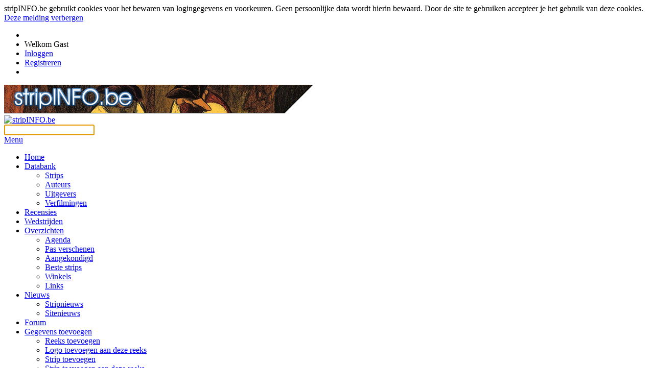

--- FILE ---
content_type: text/html; charset=UTF-8
request_url: https://stripinfo.be/reeks/strip/449334_The_Closet_2_Issue_2
body_size: 6704
content:
<!DOCTYPE html>
<html lang="nl-BE" xmlns="http://www.w3.org/1999/xhtml">
	<head>
		<title>The Closet - Uitgaves van deel 2 Issue #2 - stripINFO.be</title>
		<meta http-equiv="content-type" content="text/html;charset=utf-8">
		<link rel="canonical" href="https://stripinfo.be/reeks/strip/449334_The_Closet_2_Issue_2">
		<meta name="robots" content="index,follow,max-image-preview:standard">
		<meta name="keywords" content="stripinfo,strips,stripboeken,comic,bande dessinée,stripcatalogus,stripdatabank,stripverzameling,stripcollectie,gratis,catalogus,inventarisatie,afvinken,stripwiki,verlanglijst,comic catalogue,manga,">
		<link href="https://stripinfo.be/images/favicon-60.png" rel="apple-touch-icon">
		<link href="https://stripinfo.be/images/favicon-76.png" rel="apple-touch-icon" sizes="76x76">
		<link href="https://stripinfo.be/images/favicon-120.png" rel="apple-touch-icon" sizes="120x120">
		<link href="https://stripinfo.be/images/favicon-152.png" rel="apple-touch-icon" sizes="152x152">
		<link href="https://stripinfo.be/templates/responsive.v1/css/fontello.css" rel="stylesheet" type="text/css">
		<link href="https://stripinfo.be/templates/responsive.v1/css/gridiculous.css" rel="stylesheet" type="text/css">
		<link href="https://stripinfo.be/templates/responsive.v1/css/dropzone.css" rel="stylesheet" type="text/css">
		<link href="https://stripinfo.be/templates/responsive.v1/css/responsive.v1.1686942273.css" rel="stylesheet" type="text/css">
		<link href="https://code.jquery.com/ui/1.13.3/themes/cupertino/jquery-ui.css" rel="stylesheet" type="text/css">
		<link rel="icon" type="image/png" href="https://stripinfo.be/images/favicon.png">
		<link rel="shortcut icon" type="image/x-icon" href="https://stripinfo.be/images/favicon-48.ico">
		<!--[if lt IE 9]><script src="https://stripinfo.be/js/html5shiv.min.js"></script><![endif]-->
		<script src="https://code.jquery.com/jquery-3.7.1.min.js"></script>
		<script src="https://code.jquery.com/ui/1.13.3/jquery-ui.min.js"></script>
		<script src="https://stripinfo.be/js/bjqs-1.3.min.js"></script><!-- slideshow -->
		<script src="https://stripinfo.be/js/jquery.ajaxfileupload.js"></script><!-- ajax file uploads -->
		<script src="https://stripinfo.be/js/dropzone.js"></script><!-- ajax file uploads -->
		<script src="https://apis.google.com/js/platform.js?onload=init"></script>
		<script src="https://stripinfo.be/javascript"></script>
		<script src="https://stripinfo.be/js/v3.1581409770.js"></script>
		<script src="https://stripinfo.be/js/controllers/reeksController.js"></script>
		<meta name="viewport" content="width=device-width, initial-scale=1, maximum-scale=1">
		<meta name="google-site-verification" content="quv0cloMauWiXxw39JKl8cPHJKVp-yTO_1Uc4ublGHs">
		<meta name="google-signin-scope" content="profile email">
		<meta name="google-signin-client_id" content="1055564117393-gb4ail4fiuk0kij1hcn3fa65ivf8m8gd.apps.googleusercontent.com">
		<meta name="description" content="Een databank van stripboeken met superveel informatie en dus de ideale website om je stripcollectie bij te houden.">
	</head>
	<body>
		<div id="fb-root"></div><script>(function(d,s,id){var js,fjs=d.getElementsByTagName(s)[0];if(d.getElementById(id)) return;js=d.createElement(s);js.id=id;js.src="//connect.facebook.net/en_US/all.js#xfbml=1";fjs.parentNode.insertBefore(js,fjs);}(document,'script','facebook-jssdk'));</script>
		<header id="header">
			<!--[if lte IE 8]>
			<div id="outdatedBrowser">
				U gebruikt een verouderde browser die niet alle functionaliteit van stripINFO.be ondersteunt.
				Wij raden u daarom aan een moderne browser te installeren.
				<a href="https://www.mozilla.org/nl/firefox/new/?redirect_source=stripinfo-be" target="_blank">Firefox</a> en <a href="https://www.google.com/chrome" target="_blank">Chrome</a> zijn wat ons betreft de beste opties. Gratis, snel en veilig.
			</div>
			<![endif]-->
<div id="askToAcceptCookies">
	<div class="grid">
		<div class="row noBottomMargin">
			<div class="c12">
				stripINFO.be gebruikt cookies voor het bewaren van logingegevens en voorkeuren. Geen persoonlijke data wordt hierin bewaard.
				Door de site te gebruiken accepteer je het gebruik van deze cookies.<br>
				<a href="#" id="askToAcceptCookiesClose">Deze melding verbergen</a>
			</div>
		</div>
	</div>
</div>
			<div id="topMenuWrapper">
				<div class="grid">
					<div class="row noBottomMargin">
						<ul id="topMenu" class="c12 inlineMenuWithSubmenu">
							<li><a href="https://stripinfo.be/" class="showInSmallScreens" aria-label="Open homepage"><span class="icon-home"></span></a></li>
							<li>Welkom Gast</li>
							<li><a href="https://stripinfo.be/user/login">Inloggen</a></li>
							<li><a href="https://stripinfo.be/user/register">Registreren</a></li>
							<li><a href="https://stripinfo.be/zoek/popup" class="showInSmallScreens" aria-label="Search stripINFO.be"><span class="icon-search"></span></a></li>
						</ul>
					</div>
				</div>
			</div>
			<a href="https://stripinfo.be/reeks/strip/5192#comic+header+727" accesskey="h" rel="nofollow"><img src="https://stripinfo.be/images/headers/header_727.png" alt="stripinfo.be header" id="headerLogo" class="inlineImage hideInMediumScreens" title="Shortcut keys
======================================
[ctrl-option-z] &#8196;Home page
[ctrl-option-t] &#8194;Goto top-of-page
[ctrl-option-h] &#8196;Goto comic in header-picture
[ctrl-option-f] &#8199;Find in stripINFO.be
[ctrl-option-.] &#8199;Edit user-profile
[ctrl-option-a] &emsp13;Event Agenda
[ctrl-option-u] &emsp14;Latest comic updates
[ctrl-option-b] &emsp14;Best comic books list
[ctrl-option-s] &emsp13;Comic bookshop list
[ctrl-option-x] &emsp14;Show random page
[ctrl-option-c] &emsp14;Random from own collection
[ctrl-option-1] &emsp14;10th grade in your collection
[ctrl-option-m] Missing data known in your collection
[ctrl-option-w] &hairsp;New books
[ctrl-option-r] &emsp13;&hairsp;Recently added books

In detailscreen
---------------------------------------------------
[ctrl-option-p] Show previous episode
[ctrl-option-n] Show next episode"></a>
			<div class="grid hideInSmallScreens">
				<div class="row noBottomMargin">
					<a href="https://stripinfo.be/" class="c6" aria-label="Show homepage"><img src="https://stripinfo.be/images/logo_header_compact.avif" alt="stripINFO.be" id="smallHeaderLogo" class="showInMediumScreens hideInSmallScreens" title="Shortcut keys
======================================
[ctrl-option-z] &#8196;Home page
[ctrl-option-t] &#8194;Goto top-of-page
[ctrl-option-f] &#8199;Find in stripINFO.be
[ctrl-option-.] &#8199;Edit user-profile
[ctrl-option-a] &emsp13;Event Agenda
[ctrl-option-u] &emsp14;Latest comic updates
[ctrl-option-b] &emsp14;Best comic books list
[ctrl-option-s] &emsp13;Comic bookshop list
[ctrl-option-x] &emsp14;Show random page
[ctrl-option-c] &emsp14;Random from own collection
[ctrl-option-1] &emsp14;10th grade in your collection
[ctrl-option-m] Missing data known in your collection
[ctrl-option-w] &hairsp;New books
[ctrl-option-r] &emsp13;&hairsp;Recently added books

In detailscreen
-------------------------------------------------
[ctrl-option-p] Show previous episode
[ctrl-option-n] Show next episode"></a>
					<div class="c6">
						<form action="https://stripinfo.be/zoek/zoek" method="get" id="headerSearchForm"><input name="zoekstring" id="headerSearchField" type="text" value="" title="Find anything on stripINFO.be [ctrl-option-f]" accesskey="f" autofocus><a href="#" id="headerSearchButton" class="button icon-search" aria-label="Search stripINFO.be"></a></form>
						<script>$(function() { $('#headerSearchButton').click(function() { $('#headerSearchForm').submit(); return false; }); });</script>
						<div class="clear">
							<script type="application/ld+json">{"@context":"https://schema.org","@type":"WebSite","url":"https://stripinfo.be/","mainEntityOfPage":"https://stripinfo.be/","name":"stripINFO.be search {free text}","potentialAction":{"@type":"SearchAction","target":{"@type":"EntryPoint","urlTemplate":"https://stripinfo.be/zoek/zoek?zoekstring={ajaxZoekstring}"},"query-input":"required name=ajaxZoekstring"},"inLanguage":[{"@type": "Language","name":"Nederlands","alternateName":"nl-BE"},{"@type":"Language","name":"Nederlands","alternateName":"nl-NL"},{"@type":"Language","name":"English (USA)","alternateName":"en-US"}]}</script>
						</div>
					</div>
				</div>
			</div>
			<a href="#" id="mobileMenuTrigger" class="showInSmallScreens"><span class="icon-menu"></span> Menu</a>
			<ul id="mainMenu" class="inlineMenuWithSubmenu hideInSmallScreens">
				<li><a href="https://stripINFO.be" accesskey="z" title="Homepage [ctrl-option-z]">Home</a></li>
				<li>
					<a href="#">Databank</a>
					<ul>
						<li><a href="https://stripinfo.be/lijst/reeksen/3">Strips</a></li><li><a href="https://stripinfo.be/lijst/auteurs/3">Auteurs</a></li>
						<li><a href="https://stripinfo.be/lijst/uitgevers/3">Uitgevers</a></li><li><a href="https://stripinfo.be/lijst/verfilmingen/3">Verfilmingen</a></li>
					</ul>
				</li>
				<li><a href="https://stripinfo.be/lijst/recensies/3">Recensies</a></li>
				<li><a href="https://stripinfo.be/wedstrijden.php">Wedstrijden</a></li>
				<li>
					<a href="#">Overzichten</a>
					<ul>
						<li><a title="Comic based events coming up [ctrl-option-a]" accesskey="a" href="https://stripinfo.be/agenda">Agenda</a></li><li><a href="https://stripinfo.be/verschenen" title="New books [ctrl-option-w]" accesskey="w">Pas verschenen</a></li><li><a href="https://stripinfo.be/aangekondigd.php">Aangekondigd</a></li><li><a href="https://stripinfo.be/stats.php?strips&sort=beste" title="Comic book ranking [ctrl-option-b]" accesskey="b">Beste strips</a></li><li><a href="https://stripinfo.be/winkels" title="Comic bookshop list [ctrl-option-s]" accesskey="s">Winkels</a></li><li><a href="https://stripinfo.be/links.php">Links</a></li>
					</ul>
				</li>
				<li>
					<a href="#">Nieuws</a>
					<ul><li><a href="https://stripinfo.be/nieuws/strips">Stripnieuws</a><li><a href="https://stripinfo.be/nieuws/site">Sitenieuws</a></ul>
				</li>
				<li><a href="https://stripinfo.be/forum">Forum</a></li>
				<li>
					<a href="#">Gegevens toevoegen</a>
					<ul>
						<li><a href="#" class="openModal" data-ajax-url="https://stripinfo.be/ajax_addReeks.php" data-title="Reeks toevoegen">Reeks toevoegen</a></li>
						<li><a href="#" class="openModal" data-ajax-url="https://stripinfo.be/reeks/addLogo/53347_The_Closet" data-title="Logo toevoegen aan deze reeks">Logo toevoegen aan deze reeks</a></li>
						<li><a href="#" class="openModal" data-ajax-url="https://stripinfo.be/ajax_addStrip.php" data-title="Strip toevoegen">Strip toevoegen</a></li>
						<li><a href="#" class="openModal" data-ajax-url="https://stripinfo.be/ajax_addStrip.php?reeks=53347" data-title="Strip toevoegen">Strip toevoegen aan deze reeks</a></li>
						<li><a href="https://stripinfo.be/lijst/missingCover">Strips met ontbrekende cover</a></li>
						<li><a href="https://stripinfo.be/lijst/smallCover">Strips met te kleine cover</a></li>
						<li><a href="#" class="openModal" data-ajax-url="https://stripinfo.be/auteur/getAjaxAddForm/0" data-title="Auteur toevoegen">Auteur toevoegen</a></li>
						<li><a href="https://stripinfo.be/forum/board/10">Recensie plaatsen</a></li>
						<li><a href="https://stripinfo.be/add_strip_winkel.php">Winkel toevoegen</a></li>
						<li><a href="https://stripinfo.be/add_agenda.php">Agenda item toevoegen</a></li>
						<li><a href="#" class="openModal" data-ajax-url="https://stripinfo.be/link/getAjaxAddForm" data-title="Link toevoegen">Link toevoegen</a></li>
						<li><a href="/forum/thread/4377_FAQs_en_tips_bij_het_toevoegen_van_albums" data-title="FAQ en tips"><b>FAQ en tips</b></a></li>
					</ul>
				</li>
				<li>
					<a href="#">Overige</a>
					<ul><li><a href="https://stripinfo.be/pagina/index/13540">Steun stripinfo.be</a></li><li><a href="https://stripinfo.be/pagina/index/13544">Over stripinfo.be</a></li><li><a href="https://stripinfo.be/pagina/index/12342">Algemene voorwaarden</a></li><li><b><a href="/forum/board/3_Help">Help</a></b></li></ul>
				</li>
			</ul>
			<div id="mobileMenu">
				<ul class="mobileMenu">
					<li><a href="https://stripinfo.be/">Home</a></li>
					<li>
						Databank
						<ul>
							<li><a href="https://stripinfo.be/lijst/reeksen/3">Strips</a></li><li><a href="https://stripinfo.be/lijst/auteurs/3">Auteurs</a></li>
							<li><a href="https://stripinfo.be/lijst/uitgevers/3">Uitgevers</a></li><li><a href="https://stripinfo.be/lijst/verfilmingen/3">Verfilmingen</a></li>
						</ul>
					</li>
					<li><a href="https://stripinfo.be/lijst/recensies/3">Recensies</a></li>
					<li><a href="https://stripinfo.be/wedstrijden.php">Wedstrijden</a></li>
					<li>
						Overzichten
						<ul>
							<li><a href="https://stripinfo.be/verschenen">Pas verschenen</a></li><li><a href="https://stripinfo.be/aangekondigd.php">Aangekondigd</a></li>
							<li><a href="https://stripinfo.be/stats.php">Beste strips</a></li><li><a href="https://stripinfo.be/agenda">Agenda</a></li>
							<li><a href="https://stripinfo.be/strip_winkels.php">Winkels</a></li><li><a href="https://stripinfo.be/links.php">Links</a></li>
						</ul>
					</li>
					<li>
						Nieuws<ul><li><a href="https://stripinfo.be/nieuws/strips">Stripnieuws</a></li><li><a href="https://stripinfo.be/nieuws/site">Sitenieuws</a></li></ul>
					</li>
					<li><a href="https://stripinfo.be/forum">Forum</a></li>
					<li>
						Gegevens toevoegen
						<ul>
							<li><a href="#" class="openModal" data-ajax-url="https://stripinfo.be/ajax_addReeks.php" data-title="Reeks toevoegen">Reeks toevoegen</a></li>
							<li><a href="#" class="openModal" data-ajax-url="https://stripinfo.be/reeks/addLogo/53347_The_Closet" data-title="Logo toevoegen aan deze reeks">Logo toevoegen aan deze reeks</a></li>
							<li><a href="#" class="openModal" data-ajax-url="https://stripinfo.be/ajax_addStrip.php" data-title="Strip toevoegen">Strip toevoegen</a></li>
							<li><a href="#" class="openModal" data-ajax-url="https://stripinfo.be/ajax_addStrip.php?reeks=53347" data-title="Strip toevoegen">Strip toevoegen aan deze reeks</a></li>
							<li><a href="https://stripinfo.be/lijst/missingCover">Strips met ontbrekende cover</a></li>
							<li><a href="https://stripinfo.be/lijst/smallCover">Strips met te kleine cover</a></li>
							<li><a href="#" data-ajax-url="https://stripinfo.be/auteur/getAjaxAddForm/0" data-title="Auteur toevoegen" class="openModal">Auteur toevoegen</a></li>
							<li><a href="https://stripinfo.be/forum/board/10">Recensie plaatsen</a></li>
							<li><a href="https://stripinfo.be/add_strip_winkel.php">Winkel toevoegen</a></li>
							<li><a href="https://stripinfo.be/add_agenda.php">Agenda item toevoegen</a></li>
							<li><a href="#" data-ajax-url="https://stripinfo.be/link/getAjaxAddForm" data-title="Link toevoegen" class="openModal">Link toevoegen</a></li>
							<li><a href="/forum/thread/4377_FAQs_en_tips_bij_het_toevoegen_van_albums" data-title="FAQ en tips"><b>FAQ en tips</b></a></li>
						</ul>
					</li>
					<li>
						<a href="#">Overige</a>
						<ul><li><a href="https://stripinfo.be/pagina/index/13540">Steun stripinfo.be</a></li><li><a href="https://stripinfo.be/pagina/index/13544">Over stripinfo.be</a></li><li><a href="https://stripinfo.be/pagina/index/12342">Algemene voorwaarden</a></li><li><b><a href="/forum/board/3_Help">Help</a></b></li></ul>
					</li>
				</ul>
			</div>
		</header>
		<div class="grid">
<section class="row">
	<h1 class="c12">
		<a href="https://stripinfo.be/reeks/index/53347_The_Closet">
			The Closet
		</a>
	</h1>
</section>
<section class="row" itemscope itemtype="https://schema.org/ComicSeries">
	<section class="c10 listcleanblock fullInMediumScreens" itemprop="name" content="The Closet"><span itemprop="url" content="https://stripinfo.be/reeks/index/53347_The_Closet"></span>
		<div class="showInMediumScreens">
			<div style="margin:0 auto;height:20px;width:100px;background-image:url('https://stripinfo.be/templates/standard/images/rating_gray.png');">
				<div style="height:20px;width:0px;background-image:url('https://stripinfo.be/templates/standard/images/rating_yellow.png');"></div>
			</div>
			<div style="margin-bottom:20px;text-align:center;">
				<a href="https://stripinfo.be/stats.php?beste&amp;page=1#i-0">0.00</a>/10
				<br><span>0</span> stemmen
				<span class="showonhover fancy">Enkel strips met minimaal 10 stemmen krijgen een rangschikking</span>
			</div>
		</div>
		<div class="listcleanblock grid">
			<div class="row">
				<div class="c12">
					<div class="fancy bottomMargin">
						<h4>De inhoud van deze strip wordt gebundeld in volgende strips:</h4>
						<div> INT 1 <a href="https://stripinfo.be/reeks/strip/449354_The_Closet_INT_1_The_Closet">The Closet</a><br></div>
					</div>
				</div>
			</div>
		</div>
			<div class="listcleanblock grid" itemprop="hasPart" itemscope itemtype="https://schema.org/ComicIssue">
		<div class="row">
			<div class="c12">
				<div class="normalfont floatRight" style="padding-right: 5px;">
					<a title="Vorig deel in deze reeks [ctrl-option-p]" accesskey="p" href="https://stripinfo.be/reeks/strip/449190_The_Closet_1_Issue_1"><span class="icon-left-open-big"></span> Vorige</a>
					<a title="Volgend deel in deze reeks [ctrl-option-n]" accesskey="n" href="https://stripinfo.be/reeks/strip/449350_The_Closet_3_Issue_3">Volgende <span class="icon-right-open-big"></span></a>
				</div>
				<h2 class="title">
					 <span itemprop="issueNumber">2</span> <a href="https://stripinfo.be/reeks/strip/449334_The_Closet_2_Issue_2" itemprop="url"><span itemprop="name">Issue #2</span></a>
				</h2>
			</div>
			<div class="c3 doubleInMediumScreens">
				<a href="#" class="stripThumb openModal" data-ajax-url="https://stripinfo.be/image.php?i=627443&s=449334" data-title="Cover" data-image="true">
<figure class="stripThumbInnerWrapper"><img src="https://stripinfo.be/image.php?i=627443&s=449334" alt="Cover:
Uitvergroten
" loading="lazy"
srcset="https://stripinfo.be/image.php?i=627443&s=449334&m=440 311w,https://stripinfo.be/image.php?i=627443&s=449334&m=380 269w,https://stripinfo.be/image.php?i=627443&s=449334&m=310 219w,https://stripinfo.be/image.php?i=627443&s=449334&m=270 191w,https://stripinfo.be/image.php?i=627443&s=449334&m=250 177w,https://stripinfo.be/image.php?i=627443&s=449334&m=200 142w" sizes="100vw"
class="">
</figure>
<figcaption
>Uitvergroten</figcaption>
</a>

&nbsp;
			</div>
			<div class="c3 doubleInMediumScreens">
				<table class="innerDividers">
					<tr>
						<td>Scenario</td><td>
							<a href="https://stripinfo.be/auteur/index/22643_Tynion_James_IV">James IV Tynion</a>
						</td></tr>
					<tr>
						<td>Tekeningen</td><td>
							<a href="https://stripinfo.be/auteur/index/41625_Fullerton_Gavin">Gavin Fullerton</a>
						</td></tr>
					<tr>
						<td>Inkting</td><td>
							<a href="https://stripinfo.be/auteur/index/41625_Fullerton_Gavin">Gavin Fullerton</a>
						</td></tr>
					<tr>
						<td>Kleuren</td><td>
							<a href="https://stripinfo.be/auteur/index/34213_OHalloran_Chris">Chris O'Halloran</a>
						</td></tr>
					<tr>
						<td>Lettering</td><td>
							<a href="https://stripinfo.be/auteur/index/29262_Napolitano_Tom">Tom Napolitano</a>
						</td></tr>
					<tr><td>Uitgever(s)</td><td itemprop="publisher" itemscope itemtype="https://schema.org/Organization">
							<a href="https://stripinfo.be/uitgever/index/754_Image_Comics" itemprop="url"><span itemprop="name">Image Comics</span></a>
						</td></tr>
				</table>
			</div>
			<div class="c3 doubleInMediumScreens">
				<table class="innerDividers">
					<tr><td>Jaar</td><td>2022</td></tr>
					<tr><td>Pagina&#39;s</td><td itemprop="pageEnd">36</td></tr>
					<tr><td>Barcode</td><td>70985303441400231</td></tr>
					<tr><td>Kaft</td><td>Softcover </td></tr>
					<tr><td>&nbsp;</td><td>Kleur</td></tr>
					<tr><td>Taal</td><td>Engels</td></tr>
				</table>
			</div>
			<div class="c3 doubleInMediumScreens">
				<div class="fancy">
					In bezit: <span id="stripBezit-449334">0</span><br>
					In verlanglijst: <span id="stripWishlist-449334">0</span><br>
					Gelezen: <span id="stripGelezen-449334">0</span><br>
					<!--Aanbieding: 0<br>-->
					Gemid. prijs: &euro;<span id="stripPrijs-449334">0.00</span>
				</div>

				<div class="fancy editBlock" id="editBlock-449334" style="margin-top: 20px;">
					<a href="#" class="markup openModal" data-title="Strip aanpassen" data-ajax-url="https://stripinfo.be/ajax_edit_strip_get_data.php?st=449334"><span class="icon-pencil"></span> Aanpassen</a>
					<div class="hiddenByDefault" id="hiddenByDefault-449334">
						<a href="#" class="openModal" data-title="Auteurs aanpassen" data-ajax-url="https://stripinfo.be/ajax_manage_strip_auteurs.php?st=449334"><span class="icon-user"></span> Auteurs aanpassen</a><br>
						<a href="#" class="openModal" data-title="Personages aanpassen" data-ajax-url="https://stripinfo.be/ajax_manage_strip_karakters.php?st=449334"><span class="icon-user"></span> Personages aanpassen</a><br>
						<a href="#" class="openModal" data-title="Cycli aanpassen" data-ajax-url="https://stripinfo.be/ajax_manage_strip_cycli.php?st=449334"><span class="icon-pencil"></span> Cycli aanpassen</a><br>
						<a href="#" class="openModal" data-title="Strip kopi&euml;ren" data-ajax-url="https://stripinfo.be/ajax_addStrip.php?strip=449334"><span class="icon-plus"></span> Andere uitgave toevoegen</a>
						<br >
						<a href="#" class="openModal" data-title="Cover vervangen" data-ajax-url="https://stripinfo.be/ajax_addCovers.php?strip=449334"><span class="icon-docs"></span> Cover vervangen</a><br>
					</div>
				</div>
			</div>
		</div>
		<div class="item">
			<div class="grid">
				<div class="row">
			<div class="c4"><h4>Opmerking uitgave</h4><div>Retailer Incentive Cover (1:50)</div></div>
				</div>
			</div>
		</div><br>
	</div>


		
		    <div class="loadAjaxData" data-ajaxUrl="https://stripinfo.be/strip/loadStripBlock/449332/53347" data-useModal="false" data-disableAfterInitial="true"></div>
    <div class="loadAjaxData" data-ajaxUrl="https://stripinfo.be/strip/loadStripBlock/449333/53347" data-useModal="false" data-disableAfterInitial="true"></div>

	</section>
	<aside class="c2 fullInMediumScreens listcleanblock fancy">
		<div class="hideInMediumScreens">
			<div style="margin:0 auto;height:20px;width:100px;background-image:url('https://stripinfo.be/templates/standard/images/rating_gray.png');">
				<div id="stripsScoreImg" style="height:20px;width:0px;background-image:url('https://stripinfo.be/templates/standard/images/rating_yellow.png');"></div>
			</div>
			<div style="margin-bottom:20px;text-align:center;">
				<a href="https://stripinfo.be/stats.php?beste&amp;page=1#i-0" id="stripsScore">0.00</a>/10
				<br>0 stemmen
				<span class="showonhover fancy">Enkel strips met minimaal 10 stemmen krijgen een rangschikking</span>
			</div>
		</div>
		<ul>
			<li>In bezit: <span id="stripsBezit-288957">1</span></li>
			<li>In verlanglijst: <span id="stripsWishlist-288957">0</span></li>
			<li>Gelezen: <span id="stripsGelezen-288957">0</span></li>
		</ul>
		<h4>Recensies</h4>
		<ul>
		</ul>
		<a href="https://stripinfo.be/reeks/recensies/53347_The_Closet"><span class="icon-right-open-big"></span> Alle recensies</a><br>
		<a href="https://stripinfo.be/forum/board/10"><span class="icon-right-open-big"></span> Recensie plaatsen</a>
		<h4>Weetjes/fouten</h4>
		<a href="https://stripinfo.be/reeks/trivia/53347"><span class="icon-right-open-big"></span> Bekijk (0)</a><br>
		<a href="https://stripinfo.be/add_trivia.php?reeks=53347" class="addTrivia"><span class="icon-right-open-big"></span> Toevoegen</a>
		<h4>Forum</h4>
		<ul>
		</ul>
		<!--<a href="https://stripinfo.be/reeks/index/53347_The_Closet&threads"><span class="icon-right-open-big"></span> Bekijk alle onderwerpen</a><br>-->
		<a href="https://stripinfo.be/forum/board/6"><span class="icon-right-open-big"></span> Bericht plaatsen</a>

		<h4>Auteur(s)</h4>
		<ul>
			<li><a href="https://stripinfo.be/auteur/index/41625_Fullerton_Gavin">Gavin Fullerton</a></li>
			<li><a href="https://stripinfo.be/auteur/index/34213_OHalloran_Chris">Chris O'Halloran</a></li>
			<li><a href="https://stripinfo.be/auteur/index/29262_Napolitano_Tom">Tom Napolitano</a></li>
			<li><a href="https://stripinfo.be/auteur/index/22643_Tynion_James_IV">James IV Tynion</a></li>
			<li><a href="https://stripinfo.be/auteur/index/23971_Walsh_Michael">Michael Walsh</a></li>
		</ul>
		<h4>Uitgever(s)</h4>
		<ul>
			<li class="">
				<a href="https://stripinfo.be/uitgever/index/754_Image_Comics">Image Comics</a>
			</li>
		</ul>
	</aside>
</section>

</div>
<footer id="footer">
	<section class="grid">
		<section class="row">
			<section class="c3 doubleInMediumScreens hideInSmallScreens">
				<h2>Databank</h2><ul class="bottomPadder">
					<li><a href="https://stripinfo.be/lijst/reeksen/3">Strips</a></li>
					<li><a href="https://stripinfo.be/lijst/auteurs/3">Auteurs</a></li>
					<li><a href="https://stripinfo.be/lijst/uitgevers/3">Uitgevers</a></li>
					<li><a href="https://stripinfo.be/lijst/verfilmingen/3">Verfilmingen</a></li>
					<li><a href="https://stripinfo.be/random.php" accesskey="x" title="Random comic page [ctrl-option-x]">Willekeurige pagina</a></li>
				</ul>
				<h2>Nieuws</h2><ul>
					<li><a href="https://stripinfo.be/nieuws/strips">Stripnieuws</a></li>
					<li><a href="https://stripinfo.be/nieuws/site">Sitenieuws</a></li>
					<li><a title="Latest updates [ctrl-option-u]" accesskey="u" href="https://stripinfo.be/lijst/geupdateteStrips/0/covers">Stripupdates</a></li>
					<li><a title="Recently added books [ctrl-option-r]" accesskey="r" href="https://stripinfo.be/lijst/nieuweStrips/0/covers">Recent toegevoegd</a></li>
				</ul>
			</section>
			<section class="c3 doubleInMediumScreens hideInSmallScreens">
				<h2>Overzichten</h2><ul class="bottomPadder">
					<li><a href="https://stripinfo.be/verschenen">Pas verschenen</a></li>
					<li><a href="https://stripinfo.be/aangekondigd.php">Aangekondigd</a></li>
					<li><a href="https://stripinfo.be/stats.php">Beste strips</a></li>
					<li><a href="https://stripinfo.be/agenda">Agenda</a></li>
					<li><a href="https://stripinfo.be/winkels">Winkels</a></li>
					<li><a href="https://stripinfo.be/links.php">Links</a></li>
				</ul>
				<h2>Overige</h2><ul>
					<li><a href="https://stripinfo.be/pagina/index/13540">Steun stripinfo.be</a></li>
					<li><a href="https://stripinfo.be/pagina/index/13544">Over stripinfo.be</a></li>
					<li><a href="https://stripinfo.be/pagina/index/12342">Algemene voorwaarden</a></li>
				</ul>
			</section>
			<section class="c3 doubleInMediumScreens hideInSmallScreens">
				<h2>Gegevens toevoegen</h2><ul>
					<li><a href="https://stripinfo.be/#" class="openModal" data-ajax-url="https://stripinfo.be/ajax_addReeks.php" data-title="Reeks toevoegen">Reeks toevoegen</a></li>
					<li><a href="https://stripinfo.be/#" class="openModal" data-ajax-url="https://stripinfo.be/reeks/addLogo/53347_The_Closet" data-title="Logo toevoegen aan deze reeks">Logo toevoegen aan deze reeks</a></li>
					<li><a href="https://stripinfo.be/#" class="openModal" data-ajax-url="https://stripinfo.be/ajax_addStrip.php" data-title="Strip toevoegen">Strip toevoegen</a></li>
					<li><a href="https://stripinfo.be/#" class="openModal" data-ajax-url="https://stripinfo.be/ajax_addStrip.php?reeks=53347" data-title="Strip toevoegen">Strip toevoegen aan deze reeks</a></li>
					<li><a href="https://stripinfo.be/lijst/missingCover">Strips met ontbrekende cover</a></li>
					<li><a href="https://stripinfo.be/lijst/smallCover">Strips met te kleine cover</a></li>
					<li><a href="https://stripinfo.be/#" class="openModal" data-ajax-url="https://stripinfo.be/auteur/getAjaxAddForm/0" data-title="Auteur toevoegen">Auteur toevoegen</a></li>
					<li><a href="https://stripinfo.be/forum/board/10">Recensie plaatsen</a></li>
					<li><a href="https://stripinfo.be/add_strip_winkel.php">Winkel toevoegen</a></li>
					<li><a href="https://stripinfo.be/add_agenda.php">Agenda item toevoegen</a></li>
					<li><a href="https://stripinfo.be/#" class="openModal" data-ajax-url="https://stripinfo.be/link/getAjaxAddForm" data-title="Link toevoegen">Link toevoegen</a></li>
				</ul>
			</section>
			<a id="socialLinks" href="https://www.facebook.com/pages/Stripinfobe-Stripdatabank-en-meer/116340301735793" target="_blank" class="icon-facebook" title="Open StripINFO page on Facebook (new window)"></a>
		</section>
		<section class="center smallFont">
			<a href="https://stripinfo.be/">&copy; 1999 - 2025 &reg; stripINFO.be &#8482; &minus; </a>Site versie 8.5.00.010 &minus; <a href="https://stripinfo.be/contact/contactForm">Contacteer ons</a><br>
			<a href="https://stripinfo.be/#" title="Naar bovenzijde van de pagina [ctrl-option-t]" accesskey="t">Alle afbeeldingen, coverteksten, enz op deze site zijn auteursrechtelijk beschermd. Alle rechten zijn voorbehouden.</a>
		</section>
	</section>
</footer>
<div id="jsPopup3"><div id="popupBackground"></div><div id="popupContent">&nbsp;</div></div>
<script>(function(i,s,o,g,r,a,m){i['GoogleAnalyticsObject']=r;i[r]=i[r]||function(){(i[r].q=i[r].q||[]).push(arguments)},i[r].l=1*new Date();a=s.createElement(o),m=s.getElementsByTagName(o)[0];a.async=1;a.src=g;m.parentNode.insertBefore(a,m)})(window,document,'script','//www.google-analytics.com/analytics.js','ga');ga('create','UA-185222-1','auto');ga('send','pageview');</script>
</body>
</html>



--- FILE ---
content_type: text/plain
request_url: https://www.google-analytics.com/j/collect?v=1&_v=j102&a=833017200&t=pageview&_s=1&dl=https%3A%2F%2Fstripinfo.be%2Freeks%2Fstrip%2F449334_The_Closet_2_Issue_2&ul=en-us%40posix&dt=The%20Closet%20-%20Uitgaves%20van%20deel%202%20Issue%20%232%20-%20stripINFO.be&sr=1280x720&vp=1280x720&_u=IEBAAEABAAAAACAAI~&jid=1010783309&gjid=1834008001&cid=719888398.1767017180&tid=UA-185222-1&_gid=594997445.1767017180&_r=1&_slc=1&z=712533439
body_size: -450
content:
2,cG-3SE5T6BSFY

--- FILE ---
content_type: application/javascript
request_url: https://stripinfo.be/javascript
body_size: 184
content:
var _si = _si || {}; _si.vars = _si.vars || {};_si.vars.pmDeleteUrl = 'https://stripinfo.be/pm/delete';_si.vars.pmUndeleteUrl = 'https://stripinfo.be/pm/undelete';_si.vars.policyNotAcceptedYetUrl = 'https://stripinfo.be/policy/notAcceptedYet';_si.vars.striplinkLinkUrl = 'https://stripinfo.be/stripLink/linkStripToStrip';_si.vars.striplinkShowUrl = 'https://stripinfo.be/stripLink/showLinks';_si.vars.striplinkUnlinkUrl = 'https://stripinfo.be/stripLink/unlinkStripToStrip';